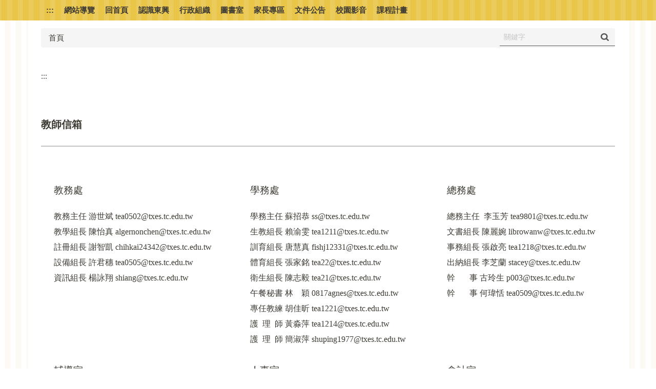

--- FILE ---
content_type: text/html; charset=UTF-8
request_url: https://txes.tc.edu.tw/p/404-1208-44081.php?Lang=zh-tw
body_size: 11707
content:
<!DOCTYPE html>
<html lang="zh-Hant">
<head>


<meta http-equiv="Content-Type" content="text/html; charset=utf-8">
<meta http-equiv="X-UA-Compatible" content="IE=edge,chrome=1" />
<meta name="viewport" content="initial-scale=1.0, user-scalable=1, minimum-scale=1.0, maximum-scale=3.0">
<meta name="apple-mobile-web-app-capable" content="yes">
<meta name="apple-mobile-web-app-status-bar-style" content="black">
<meta name="keywords" content="東興國民小學,東興國小,東興小學,南屯區東興國民小學,南屯區東興國小,南屯區東興小學,臺中市南屯區東興國民小學" />
<meta name="description" content="臺中市南屯區東興國小（英語：Tung Xing Elementary School，簡稱東興國小）是一所位於臺中市南屯區的國小，於1990年08月正式成立，健康、快樂、成長、和諧、感恩是我們共同的願景。東興國小竭誠的歡迎您！" />

<meta content="index,follow" name="robots">

<meta property="og:image"  content="/var/file/208/1208/msys_1208_1605699_56155.png" />

<title>教師信箱 </title>

<link rel="shortcut icon" href="/var/file/208/1208/msys_1208_1605699_56155.png" type="image/x-icon" />
<link rel="icon" href="/var/file/208/1208/msys_1208_1605699_56155.png" type="image/x-icon" />
<link rel="bookmark" href="/var/file/208/1208/msys_1208_1605699_56155.png" type="image/x-icon" />

<link rel="apple-touch-icon-precomposed" href="/var/file/208/1208/msys_1208_1605699_56155.png">
<link rel="apple-touch-icon" href="/var/file/208/1208/msys_1208_1605699_56155.png">

<link rel="stylesheet" href="/var/file/208/1208/mobilestyle/combine-zh-tw.css?t=48d0b84318" type="text/css" />
<style>@media (min-width: 481px) {.row_0 .col_01 { width: 0%;}.row_0 .col_02 { width: 100%;}.row_0 .col_03 { width: 0%;}}</style>

<script language="javascript"><!--
 var isHome = false 
 --></script>
<script language="javascript"><!--
 var isExpanMenu = false 
 --></script>
<script type="text/javascript" src="/var/file/js/combine_fr_614e43add9.js" ></script>
</head>
 
<body class="page_mobileptdetail webfree ">

<div class="wrap">


<a href="#start-C" class="focusable" title="跳到主要內容區">跳到主要內容區</a>


<div class="fpbgvideo"></div>
<div class="minner">

<div id="Dyn_head">
<noscript>您的瀏覽器不支援JavaScript功能，若網頁功能無法正常使用時，請開啟瀏覽器JavaScript狀態</noscript>
<div class="header">
	<div class="minner container">







	
<div class="selfhead">
		<div class="meditor">
	






<div class="mnavbar mn-collapse">
	<button type="button" class="navbar-toggle" data-toggle="collapse" data-target=".nav-toggle" aria-expanded="false">
		<span class="glyphicons show_lines">漢堡鈕選單</span>
	</button>
	<div class="nav-toggle collapse navbar-collapse iosScrollToggle">
		<div class="hdmenu">
			<ul class="nav navbar-nav" id="a623c36a873b3ce65c1916e6fb6d40abc_MenuTop">
			
				<li  class=" dropdown "  id="Hln_8315" ><a  href="/p/17-1208.php" title="點擊前往網站導覽">網站導覽</a></li>
			
				<li  class=" dropdown "  id="Hln_7951" ><a  href="/app/index.php" title="點擊前往回首頁">回首頁</a></li>
			
				<li  class=" dropdown "  id="Hln_7909" class="dropdown"><a role="button" aria-expanded="false" class="dropdown-toggle"  href="javascript:void(0)" title="點擊前往認識東興">認識東興</a><ul class="dropdown-menu dropmenu-right" id="submenu1_7909"><li  class=" dropdown " id="Hln_7917"><a href="/p/404-1208-13995.php" title="點擊前往校徽">校徽</a></li><li  class=" dropdown " id="Hln_7918"><a href="/p/404-1208-13996.php" title="點擊前往校歌">校歌</a></li><li  class=" dropdown " id="Hln_7919"><a href="/p/404-1208-14154.php" title="點擊前往願景">願景</a></li><li  class=" dropdown " id="Hln_8050"><a href="/p/404-1208-43619.php" title="點擊前往大事紀">大事紀</a></li><li  class=" dropdown " id="Hln_7921"><a href="/p/404-1208-14337.php" title="點擊前往交通位置">交通位置</a></li><li  class=" dropdown " id="Hln_7922"><a href="https://txes.tc.edu.tw/var/file/208/1208/img/1103/classroom_floor_plan.pdf" target="_blank"  title="點擊前往教室位置(另開新視窗)">教室位置</a></li><li  class=" dropdown " id="Hln_7923"><a href="https://shiang0424.github.io/school_magazine/" target="_blank"  rel="noopener noreferrer"  title="點擊前往電子校刊(另開新視窗)">電子校刊</a></li></ul></li>
			
				<li  class=" dropdown "  id="Hln_7910" class="dropdown"><a role="button" aria-expanded="false" class="dropdown-toggle"  href="javascript:void(0)" title="點擊前往行政組織">行政組織</a><ul class="dropdown-menu dropmenu-right" id="submenu1_7910"><li  class=" dropdown " id="Hln_7925"><a href="/p/404-1208-14549.php" title="點擊前往所有行政組織列表">所有行政組織列表</a></li><li  class=" dropdown " id="Hln_7926"><a href="/p/404-1208-14559.php" title="點擊前往校長室">校長室</a></li><li  class=" dropdown " id="Hln_7927"><a href="/p/404-1208-39593.php" title="點擊前往教務處">教務處</a></li><li  class=" dropdown " id="Hln_7928"><a href="/p/404-1208-35387.php" title="點擊前往學務處">學務處</a></li><li  class=" dropdown " id="Hln_7929"><a href="/p/404-1208-39592.php" title="點擊前往總務處">總務處</a></li><li  class=" dropdown " id="Hln_7930"><a href="/p/404-1208-39594.php" title="點擊前往輔導室">輔導室</a></li><li  class=" dropdown " id="Hln_7931"><a href="/p/404-1208-14570.php" title="點擊前往人事室">人事室</a></li><li  class=" dropdown " id="Hln_7932"><a href="/p/404-1208-14573.php" title="點擊前往會計室">會計室</a></li><li  class=" dropdown " id="Hln_7934"><a href="https://www.facebook.com/profile.php?id=61561618992653" target="_blank"  rel="noopener noreferrer"  title="點擊前往家長會(另開新視窗)">家長會</a></li><li  class=" dropdown " id="Hln_7935"><a href="https://www.facebook.com/%E5%8F%B0%E4%B8%AD%E5%B8%82%E6%9D%B1%E8%88%88%E5%9C%8B%E5%B0%8F%E5%BF%97%E5%B7%A5%E9%9A%8A-104198050959779" target="_blank"  rel="noopener noreferrer"  title="點擊前往教育志工隊(另開新視窗)">教育志工隊</a></li></ul></li>
			
				<li  class=" dropdown "  id="Hln_7911" ><a  href="https://read.moe.edu.tw/193646/library" target="_blank"  rel="noopener noreferrer"  title="點擊前往圖書室(另開新視窗)">圖書室</a></li>
			
				<li  class=" dropdown "  id="Hln_7912" class="dropdown"><a role="button" aria-expanded="false" class="dropdown-toggle"  href="javascript:void(0)" title="點擊前往家長專區">家長專區</a><ul class="dropdown-menu dropmenu-right" id="submenu1_7912"><li  class=" dropdown " id="Hln_7936"><a href="https://txes.tc.edu.tw/var/file/208/1208/img/1103/important_act.pdf" target="_blank"  title="點擊前往假期暨重要行事(另開新視窗)">假期暨重要行事</a></li><li  class=" dropdown " id="Hln_7937"><a href="https://txes.tc.edu.tw/var/file/208/1208/img/1103/textbook_version.pdf" target="_blank"  title="點擊前往教科書版本(另開新視窗)">教科書版本</a></li><li  class=" dropdown " id="Hln_7938"><a href="/p/404-1208-14674.php" title="點擊前往各項申請須知">各項申請須知</a></li><li  class=" dropdown " id="Hln_7939"><a href="https://docs.google.com/document/d/1v4GdIhXN4uBjh2vHFRZ5erdBiMN5VphswVEDitRevnA/edit" target="_blank"  rel="noopener noreferrer"  title="點擊前往特約醫療(另開新視窗)">特約醫療</a></li><li  class=" dropdown " id="Hln_7940"><a href="/var/file/208/1208/img/534/850418628.pdf" title="點擊前往服裝穿著規定">服裝穿著規定</a></li><li  class=" dropdown " id="Hln_7941"><a href="https://sites.google.com/txes.tc.edu.tw/txeslunch" target="_blank"  rel="noopener noreferrer"  title="點擊前往營養午餐(另開新視窗)">營養午餐</a></li><li  class=" dropdown " id="Hln_7943"><a href="https://school.tc.edu.tw/course-query/query-class-course/index/standalone" target="_blank"  rel="noopener noreferrer"  title="點擊前往課表查詢(另開新視窗)">課表查詢</a></li><li  class=" dropdown " id="Hln_21983"><a href="https://stcard.tc.edu.tw/" target="_blank"  rel="noopener noreferrer"  title="點擊前往學生證卡務系統(另開新視窗)">學生證卡務系統</a></li><li  class=" dropdown " id="Hln_30560"><a href="https://dept.moe.gov.tw/ED2700/News.aspx?n=B9FB2A800D03E15C&sms=30F37BAF2AEA6314" target="_blank"  rel="noopener noreferrer"  title="點擊前往網路防護軟體(另開新視窗)">網路防護軟體</a></li></ul></li>
			
				<li  class=" dropdown "  id="Hln_7913" class="dropdown"><a role="button" aria-expanded="false" class="dropdown-toggle"  href="javascript:void(0)" title="點擊前往文件公告">文件公告</a><ul class="dropdown-menu dropmenu-right" id="submenu1_7913"><li  class=" dropdown " id="Hln_7944"><a href="/p/404-1208-42739.php" title="點擊前往法令規章">法令規章</a></li><li  class=" dropdown " id="Hln_7945"><a href="/p/404-1208-42740.php" title="點擊前往實施計畫">實施計畫</a></li><li  class=" dropdown " id="Hln_7946"><a href="/p/404-1208-42741.php" title="點擊前往組織設置">組織設置</a></li><li  class=" dropdown " id="Hln_7948"><a href="/p/404-1208-15129.php" title="點擊前往各處室文件">各處室文件</a></li></ul></li>
			
				<li  class=" dropdown "  id="Hln_7914" class="dropdown"><a role="button" aria-expanded="false" class="dropdown-toggle"  href="javascript:void(0)" title="點擊前往校園影音">校園影音</a><ul class="dropdown-menu dropmenu-right" id="submenu1_7914"><li  class=" dropdown " id="Hln_7950"><a href="https://www.facebook.com/TC.txes/photos_albums" target="_blank"  rel="noopener noreferrer"  title="點擊前往活動照片(另開新視窗)">活動照片</a></li><li  class=" dropdown " id="Hln_20310"><a href="https://www.youtube.com/channel/UCABskxPhQ6LgQiM1HRgfpig/videos?view=57" target="_blank"  rel="noopener noreferrer"  title="點擊前往活動影片(另開新視窗)">活動影片</a></li></ul></li>
			
				<li  class=" dropdown "  id="Hln_27565" ><a  href="/p/404-1208-198241.php" title="點擊前往課程計畫">課程計畫</a></li>
			
			
			
            <li class="hdsearch">
               
<script type="text/javascript">
$(document).ready(function(){
   $(".hdsearch .sch-toggle").click(function(){
		var val = $(this).attr('aria-expanded')=="true" ? false : true;
		$(this).attr('aria-expanded',val);

      $(this).toggleClass("open");
   });
   $.hajaxOpenUrl('/app/index.php?Action=mobileloadmod&Type=mobileheadsch','#HeadSearch_F6ad66ae0a09ada03a6262a6374dd45e5');
});
</script>
<div class="hdsearch">
	

	<div class="msearch " id="HeadSearch_F6ad66ae0a09ada03a6262a6374dd45e5">
	</div>
   </div>


            </li>
         
         
			</ul>
		</div>
	</div>
</div>

<script>
$(document).ready(function(){
	$(".mnavbar .navbar-toggle").click(function(){
		$(this).toggleClass("open");
		var ariaExpanded = $(this).attr('aria-expanded');
		$(this).attr('aria-expanded',ariaExpanded !== 'true');
	});
   $('.iosScrollToggle').on('shown.bs.collapse', function () {
		var togglePos = $(this).css('position');
      if(togglePos !== 'static'){
          ModalHelper.afterOpen();
      }

    });

    $('.iosScrollToggle').on('hide.bs.collapse', function () {
		var togglePos = $(this).css('position');
      if(togglePos !== 'static'){
			ModalHelper.beforeClose();
      }

    });
	
	
	
});
</script>




	
	</div>
</div>




	</div>
</div>
<script language="javascript">





if(typeof(_LoginHln)=='undefined') var _LoginHln = new hashUtil();

if(typeof(_LogoutHln)=='undefined') var _LogoutHln = new hashUtil();

if(typeof(_HomeHln)=='undefined') var _HomeHln = new hashUtil();

if(typeof(_InternalHln)=='undefined') var _InternalHln = new hashUtil();


$(document).ready(function(){
   if(typeof(loginStat)=='undefined') {
   	if(popChkLogin()) loginStat="login";
   	else loginStat="logout";
	}
	dealHln(isHome,loginStat,$('div.hdmenu'));

	
		MulttabSwitch("a623c36a873b3ce65c1916e6fb6d40abc_MenuTop");
	
	
		var html ="<li><a title=\"上方內容區\" accesskey=\"U\" href=\"#\" class=\"hd-accesskey\">:::</a></li>";
		var anchor = "1";
		var hlnCgId = "a623c36a873b3ce65c1916e6fb6d40abc_MenuTop_"+anchor;
		var headMenuId = "a623c36a873b3ce65c1916e6fb6d40abc_MenuTop";
		if($("#"+hlnCgId).length>0){
			$("#"+hlnCgId).prepend(html);	
		}else{
			if($("#"+headMenuId).length>0)
			$("#"+headMenuId).prepend(html);	
		}
	
});

var firstWidth = window.innerWidth;
function mobilehead_widthChangeCb() {
if((firstWidth>=767 && window.innerWidth<767) || (firstWidth<767 && window.innerWidth>=767))  location.reload();
if(window.innerWidth <767) {
setTimeout(()=>{
	var div = document.getElementsByClassName('mycollapse');
	if(div=='undefined' || div.length==0) div = document.getElementsByClassName('nav-toggle navbar-collapse iosScrollToggle');
   div = div[0];
   //var focusableElements = div.querySelectorAll('li>a[href], button, input[type="text"], select, textarea');
   var focusableElements = div.querySelectorAll('a[href], button, input[type="text"], select, textarea');
	focusableElements[focusableElements.length-1].addEventListener('keydown', function(event) {
   	if (event.key === 'Tab') {
      	$(".hdmenu .dropdown").removeClass("open");
         var button= document.getElementsByClassName('navbar-toggle');
         button= button[0];
         button.click();
      }
	});
},1000);
}else{
	var div = document.getElementsByClassName('mycollapse');
   if(div=='undefined' || div.length==0) div = document.getElementsByClassName('nav-toggle navbar-collapse iosScrollToggle');
   div = div[0];
   var focusableElements = div.querySelectorAll('a[href]');
   focusableElements[focusableElements.length-1].addEventListener('keydown', function(event) {
      if (event.key === 'Tab') {
         $(".hdmenu .dropdown").removeClass("open");
      }
   });
}
}
window.addEventListener('resize', mobilehead_widthChangeCb);
mobilehead_widthChangeCb();
</script>
<!-- generated at Thu Jan 15 2026 15:33:34 --></div>

<main id="main-content">
<div class="main">
<div class="minner">

	
	
<div class="row col1 row_0">
	<div class="mrow container">
		
			
			
			
			 
		
			
			
			
			
				
        		
         	
				<div class="col col_02">
					<div class="mcol">
					
						
						
						<div id="Dyn_2_1" class="M3  ">

<div class="module module-path md_style1">
	<div class="minner">
		<section class="mb">
			<ol class="breadcrumb">
			
			
				
				
				
            <li class="active"><a href="/index.php">首頁</a></li>
				
			
			</ol>
		</section>
	</div>
</div>

</div>

					
						
						
						<div id="Dyn_2_2" class="M42  ">

<div class="module module-um md_style99">
   <div class="mouter">
	<header class="mt mthide ">
	 
	
</header>

	<section class="mb">
		<div class="minner">
			<div class="meditor">
			<a href="#start-C" title='主要內容區' accesskey="C" style="text-decoration:none" id="start-C">:::</a> 
			</div>
		</div>
	</section>
	</div>
</div>

</div>

					
						
						
						<div id="Dyn_2_3" class="M23  ">





<div class="module module-detail md_style4">
	<div class="module-inner">
	<section class="mb">
		<div class="mpgtitle">
		<h2 class="hdline">教師信箱</h2>
		</div>
		<div class="mcont">
			

			



<div class="mpgdetail">
	
		
 		
		
		
		
		
	
	
   <div class="meditor"><meta charset="utf-8">
<title></title>
<style type="text/css">h2,h4 {
      font-size:18.75px;
	  font-weight: 700;
	  line-height:3;
    }
</style>
<section class="jub-block features-2 " data-jub-block-id="_104">
<div class="features-intro   spacing-none      " style="border-top-width: 1px;border-bottom-width: 1px;">
<div class="container container-md ">
<div class="section-title spacing-bot-none  " data-animated-type="" style=" ">
<div class="jub-contents      z-depth- shape-square     " style=" ">&nbsp;</div>
</div>

<div>
<div class="row">
<div class="col-md-4">
<div class="feature  " data-animated-type="" style=" ">
<div class="feature-ct">
<div class="jub-contents      z-depth- shape-square     " style=" ">
<div class="jub-element jub-element-text    spacing-bottom-sm">
<h4 class="jub-h4  " data-placeholder="text">教務處</h4>
</div>

<div class="jub-element jub-element-text   ">
<p class="jub-p  " data-placeholder="text"><span style="font-size:12.0pt"><span style="font-family:&quot;新細明體&quot;,serif">教務主任 游世斌 tea0502@txes.tc.edu.tw<br />
教學組長 陳怡真 algernonchen@txes.tc.edu.tw<br />
註冊組長 謝智凱 chihkai24342@txes.tc.edu.tw<br />
設備組長 許君穗 tea0505@txes.tc.edu.tw<br />
資訊組長 楊詠翔 shiang@txes.tc.edu.tw</span></span></p>
</div>
</div>
</div>
</div>
</div>

<div class="col-md-4">
<div class="feature  " data-animated-type="" style=" ">
<div class="feature-ct">
<div class="jub-contents      z-depth- shape-square     " style=" ">
<div class="jub-element jub-element-text    spacing-bottom-sm">
<h4 class="jub-h4  " data-placeholder="text">學務處</h4>
</div>

<div class="jub-element jub-element-text   ">
<p class="jub-p  " data-placeholder="text"><span style="font-size:12.0pt"><span style="font-family:&quot;新細明體&quot;,serif">學務主任 蘇招恭 ss@txes.tc.edu.tw<br />
生教組長 賴渝雯 tea1211@txes.tc.edu.tw<br />
訓育組長 唐慧真 fishj12331@txes.tc.edu.tw<br />
體育組長 張家銘 tea22@txes.tc.edu.tw<br />
衛生組長 陳志毅 tea21@txes.tc.edu.tw<br />
午餐秘書 林&nbsp; &nbsp; 穎 0817agnes@txes.tc.edu.tw<br />
專任教練 胡佳昕 tea1221@txes.tc.edu.tw<br />
護&nbsp; 理&nbsp; 師 黃淼萍 tea1214@txes.tc.edu.tw<br />
護&nbsp; 理&nbsp; 師 簡淑萍 shuping1977@txes.tc.edu.tw</span></span></p>
</div>
</div>
</div>
</div>
</div>

<div class="col-md-4">
<div class="feature  " data-animated-type="" style=" ">
<div class="feature-ct">
<div class="jub-contents      z-depth- shape-square     " style=" ">
<div class="jub-element jub-element-text    spacing-bottom-sm">
<h4 class="jub-h4  " data-placeholder="text">總務處</h4>
</div>

<div class="jub-element jub-element-text   ">
<p class="jub-p  " data-placeholder="text"><span style="font-size:12.0pt"><span style="font-family:&quot;新細明體&quot;,serif">總務主任&nbsp; 李玉芳 tea9801@txes.tc.edu.tw<br />
文書組長 陳麗婉 librowanw@txes.tc.edu.tw<br />
事務組長 張啟亮 tea1218@txes.tc.edu.tw<br />
出納組長 李芝蘭 stacey@txes.tc.edu.tw<br />
幹&nbsp; &nbsp; &nbsp; &nbsp;事 古玲生 p003@txes.tc.edu.tw<br />
幹&nbsp; &nbsp; &nbsp; &nbsp;事 何瑋恬 tea0509@txes.tc.edu.tw</span></span></p>
</div>
</div>
</div>
</div>
</div>
</div>

<div class="row">
<div class="col-md-4">
<div class="feature  " data-animated-type="" style=" ">
<div class="feature-ct">
<div class="jub-contents      z-depth- shape-square     " style=" ">
<div class="jub-element jub-element-text    spacing-bottom-sm">
<h4 class="jub-h4  " data-placeholder="text">輔導室</h4>
</div>

<div class="jub-element jub-element-text   ">
<p class="jub-p  " data-placeholder="text"><span style="font-size:12.0pt"><span style="font-family:&quot;新細明體&quot;,serif">輔導主任 林淑菁 lsc1017@txes.tc.edu.tw<br />
輔導組長 李宛蒨 tea9903@txes.tc.edu.tw<br />
資料組長 魏子傑 tea0705@txes.tc.edu.tw<br />
專輔老師 雷詠琇 nina84109@txes.tc.edu.tw<br />
專輔老師 彭祉禕 elaine2399881@txes.tc.edu.tw</span></span></p>
</div>
</div>
</div>
</div>
</div>

<div class="col-md-4">
<div class="feature  " data-animated-type="" style=" ">
<div class="feature-ct">
<div class="jub-contents      z-depth- shape-square     " style=" ">
<div class="jub-element jub-element-text    spacing-bottom-sm">
<h4 class="jub-h4  " data-placeholder="text">人事室</h4>
</div>

<div class="jub-element jub-element-text   ">
<p class="jub-p  " data-placeholder="text"><span style="font-size:12.0pt"><span style="font-family:&quot;新細明體&quot;,serif">人事主任 陳亭羽&nbsp;tingting@txes.tc.edu.tw</span></span></p>
</div>
</div>
</div>
</div>
</div>

<div class="col-md-4">
<div class="feature  " data-animated-type="" style=" ">
<div class="feature-ct">
<div class="jub-contents      z-depth- shape-square     " style=" ">
<div class="jub-element jub-element-text    spacing-bottom-sm">
<h4 class="jub-h4  " data-placeholder="text">會計室</h4>
</div>

<div class="jub-element jub-element-text   ">
<p class="jub-p  " data-placeholder="text"><span style="font-size:12.0pt"><span style="font-family:&quot;新細明體&quot;,serif">會計主任 林美秀 grace628@txes.tc.edu.tw</span></span></p>
</div>
</div>
</div>
</div>
</div>
</div>

<div class="row">
<div class="col-md-4">
<div class="feature  " data-animated-type="" style=" ">
<div class="feature-ct">
<div class="jub-contents      z-depth- shape-square     " style=" ">
<div class="jub-element jub-element-text    spacing-bottom-sm">
<h4 class="jub-h4  " data-placeholder="text">一年級</h4>
</div>

<div class="jub-element jub-element-text   ">
<p class="jub-p  " data-placeholder="text"><span style="font-size:12.0pt"><span style="font-family:&quot;新細明體&quot;,serif">一年一班 陳臆如 tea9803@txes.tc.edu.tw<br />
一年二班 李容榕 tea0503@txes.tc.edu.tw<br />
&nbsp;一年三班 許瑋殷 weiyin48@txes.tc.edu.tw<br />
一年四班 許雅萍 violet@txes.tc.edu.tw<br />
一年五班 詹雅婷 tea9601@txes.tc.edu.tw<br />
一年六班 邱加佳 hc955031@txes.tc.edu.tw<br />
一年七班 陳秋曇 tantan@txes.tc.edu.tw<br />
一年八班 林怡伶 lin210240@txes.tc.edu.tw</span></span></p>
</div>
</div>
</div>
</div>
</div>

<div class="col-md-4">
<div class="feature  " data-animated-type="" style=" ">
<div class="feature-ct">
<div class="jub-contents      z-depth- shape-square     " style=" ">
<div class="jub-element jub-element-text    spacing-bottom-sm">
<h4 class="jub-h4  " data-placeholder="text">二年級</h4>
</div>

<div class="jub-element jub-element-text   ">
<p class="jub-p  " data-placeholder="text"><span style="font-size:12.0pt"><span style="font-family:&quot;新細明體&quot;,serif">二年一班 李燕絮 tea-0040@txes.tc.edu.tw<br />
二年二班 郭瓅謙 co5790@txes.tc.edu.tw<br />
二年三班 張惠娥 sb126@txes.tc.edu.tw<br />
二年四班 徐淑娟 tea1201@txes.tc.edu.tw<br />
二年五班 謝薰靜 charlotte@txes.tc.edu.tw<br />
二年六班 黃芳嫻 victory@txes.tc.edu.tw<br />
二年七班 曾紫瀅 inin16@txes.tc.edu.tw<br />
二年八班 魏明利 t001@txes.tc.edu.tw</span></span>&nbsp;&nbsp;</p>
</div>
</div>
</div>
</div>
</div>

<div class="col-md-4">
<div class="feature  " data-animated-type="" style=" ">
<div class="feature-ct">
<div class="jub-contents      z-depth- shape-square     " style=" ">
<div class="jub-element jub-element-text    spacing-bottom-sm">
<h4 class="jub-h4  " data-placeholder="text">三年級</h4>
</div>

<div class="jub-element jub-element-text   ">
<p class="jub-p  " data-placeholder="text"><span style="font-size:12.0pt"><span style="font-family:&quot;新細明體&quot;,serif">三年一班 張本懋 iambmcat@ txes.tc.edu.tw<br />
三年二班 陳沛絲 ac3784@txes.tc.edu.tw<br />
三年三班 葉杏芳 tea0604@txes.tc.edu.tw<br />
三年四班 黃于玲 engla@txes.tc.edu.tw<br />
三年五班 徐孝貞 abc@txes.tc.edu.tw<br />
三年六班 謝宜芳 tea-0041@txes.tc.edu.tw<br />
三年七班 吳沂珍 kavin@txes.tc.edu.tw<br />
三年八班 張雯凱 a0956616999@txes.tc.edu.tw<br />
三年九班 方昱璇 hsuan16@txes.tc.edu.tw</span></span></p>
</div>
</div>
</div>
</div>
</div>
</div>

<div class="row">
<div class="col-md-4">
<div class="feature  " data-animated-type="" style=" ">
<div class="feature-ct">
<div class="jub-contents      z-depth- shape-square     " style=" ">
<div class="jub-element jub-element-text    spacing-bottom-sm">
<h4 class="jub-h4  " data-placeholder="text">四年級</h4>
</div>

<div class="jub-element jub-element-text   ">
<p class="jub-p  " data-placeholder="text"><span style="font-size:12.0pt"><span style="font-family:&quot;新細明體&quot;,serif">四年一班 潘香汝 sabinapan22@txes.tc.edu.tw<br />
四年二班 陳有琳 yoling63@txes.tc.edu.tw<br />
四年三班 黃郁文 tea27@txes.tc.edu.tw<br />
四年四班 廖宜涵 henna0403@txes.tc.edu.tw<br />
四年五班 萬奕承 puma@txes.tc.edu.tw<br />
四年六班 顏妙芩 tea0710@txes.tc.edu.tw<br />
四年七班 劉昱辰 tea0711@txes.tc.edu.tw<br />
四年八班 張馨云 tea0703@txes.tc.edu.tw<br />
四年九班 覃湘淇 mini1750@txes.tc.edu.tw<br />
四年十班 何聰毅 hhss@txes.tc.edu.tw</span></span></p>
</div>
</div>
</div>
</div>
</div>

<div class="col-md-4">
<div class="feature  " data-animated-type="" style=" ">
<div class="feature-ct">
<div class="jub-contents      z-depth- shape-square     " style=" ">
<div class="jub-element jub-element-text    spacing-bottom-sm">
<h4 class="jub-h4  " data-placeholder="text">五年級</h4>
</div>

<div class="jub-element jub-element-text   ">
<p class="jub-p  " data-placeholder="text"><span style="font-size:12.0pt"><span style="font-family:&quot;新細明體&quot;,serif">五年一班 李毓姍 md63013@st.tc.edu.tw<br />
五年二班 陳妍伶 yen3651@st.tc.edu.tw<br />
五年三班 吳明宗 mango@txes.tc.edu.tw<br />
五年四班 張稜曄 leng@txes.tc.edu.tw<br />
五年五班 邱靖惠 ariel999727@txes.tc.edu.tw<br />
五年六班 劉佳渝 liu0923@st.tc.edu.tw<br />
五年七班 楊鈞程 asc105134@st.tc.edu.tw<br />
五年八班 張玉珍 angela10521@st.tc.edu.tw<br />
五年九班 莊淑婷 tea0716@txes.tc.edu.tw<br />
五年十班 張斐斌 feibin66@txes.tc.edu.tw</span></span></p>
</div>
</div>
</div>
</div>
</div>

<div class="col-md-4">
<div class="feature  " data-animated-type="" style=" ">
<div class="feature-ct">
<div class="jub-contents      z-depth- shape-square     " style=" ">
<div class="jub-element jub-element-text    spacing-bottom-sm">
<h4 class="jub-h4  " data-placeholder="text">六年級</h4>
</div>

<div class="jub-element jub-element-text   ">
<p class="jub-p  " data-placeholder="text"><span style="font-size:12.0pt"><span style="font-family:&quot;新細明體&quot;,serif">六年一班 林姿君 moon69@txes.tc.edu.tw<br />
六年二班 石沛涵 t05952@txes.tc.edu.tw<br />
六年三班 李匀容 evelynleee@txes.tc.edu.tw<br />
六年四班 邱聖育 tea0709@txes.tc.edu.tw<br />
六年五班 張化興 tea0606@txes.tc.edu.tw<br />
六年六班 蔡駿全 tea0504@txes.tc.edu.tw<br />
六年七班 李鴻源 gus5265@txes.tc.edu.tw<br />
六年八班 李明錦 tea0704@txes.tc.edu.tw<br />
六年九班 黃婷琪 chi104132@txes.tc.edu.tw<br />
六年十班 張暐昌 tea0706@txes.tc.edu.tw</span></span></p>
</div>
</div>
</div>
</div>
</div>
</div>

<div class="row">
<div class="col-md-4">
<div class="feature  " data-animated-type="" style=" ">
<div class="feature-ct">
<div class="jub-contents      z-depth- shape-square     " style=" ">
<div class="jub-element jub-element-text    spacing-bottom-sm">
<h4 class="jub-h4  " data-placeholder="text">科任教師</h4>
</div>

<div class="jub-element jub-element-text    spacing-bottom-none">
<p class="jub-p  " data-placeholder="text"><span style="font-size:12.0pt"><span style="font-family:&quot;新細明體&quot;,serif">科任教師 胡宇任 az1250@txes.tc.edu.tw<br />
科任教師 汪慧華 angelw@txes.tc.edu.tw<br />
科任教師 翁婉玲 tea0304@txes.tc.edu.tw<br />
科任教師 何珮華 tea0306@txes.tc.edu.tw<br />
科任教師 廖窈萱 tea0602@txes.tc.edu.tw<br />
科任教師 林佳慧 grace@txes.tc.edu.tw<br />
科任教師 童文峰 j1338@txes.tc.edu.tw<br />
科任教師 李坤霖 tea9503@txes.tc.edu.tw<br />
科任教師 陳駿安 ansc224@txes.tc.edu.tw<br />
科任教師 徐&nbsp; 婕 tea25@txes.tc.edu.tw</span></span>&nbsp;</p>
</div>
</div>
</div>
</div>
</div>

<div class="col-md-4">
<div class="feature  " data-animated-type="" style=" ">
<div class="feature-ct">
<div class="jub-contents      z-depth- shape-square     " style=" ">
<div class="jub-element jub-element-text    spacing-bottom-sm">
<h4 class="jub-h4  " data-placeholder="text">科任教師&nbsp;</h4>
</div>

<div class="jub-element jub-element-text    spacing-bottom-none">
<p class="jub-p  " data-placeholder="text"><span style="font-size:12.0pt"><span style="font-family:&quot;新細明體&quot;,serif">科任教師 林奕亨 arches@txes.tc.edu.tw<br />
科任教師 趙信博 &nbsp;ddllac2850@st.tc.edu.tw<br />
科任教師 蕭漢雲 tea0305@txes.tc.edu.tw<br />
科任教師 鄧仁蕙 tea0603@txes.tc.edu.tw<br />
科任教師 楊啟薇 tea0701@txes.tc.edu.tw<br />
科任教師 李佳育 a3venus@txes.tc.edu.tw<br />
科任教師 鄭亞庭 yating012288@txes.tc.edu.tw<br />
科任教師 嚴政雍 zardyen@txes.tc.edu.tw<br />
科任教師 林詩庭 huiyi715@st.tc.edu.tw</span></span></p>
</div>
</div>
</div>
</div>
</div>

<div class="col-md-4">
<div class="feature  " data-animated-type="" style=" ">
<div class="feature-ct">
<div class="jub-contents      z-depth- shape-square     " style=" ">
<div class="jub-element jub-element-text    spacing-bottom-sm">
<h4 class="jub-h4  " data-placeholder="text">&nbsp;&nbsp;科任教師</h4>
</div>

<div class="jub-element jub-element-text    spacing-bottom-none">
<p class="jub-p  " data-placeholder="text"><span style="font-size:12.0pt"><span style="font-family:&quot;新細明體&quot;,serif"><span style="font-size:12.0pt"><span style="font-family:&quot;新細明體&quot;,serif">科任教師</span></span> 吳淑清 shuxing@txes.tc.edu.tw<br />
<span style="font-size:12.0pt"><span style="font-family:&quot;新細明體&quot;,serif">科任教師</span></span> 黃安駿 tea0714@txes.tc.edu.tw<br />
<span style="font-size:12.0pt"><span style="font-family:&quot;新細明體&quot;,serif">科任教師</span></span> 林芳瑜 tea0801@txes.tc.edu.tw<br />
<span style="font-size:12.0pt"><span style="font-family:&quot;新細明體&quot;,serif">科任教師</span></span> 張雅涵 melody90952@txes.tc.edu.tw</span></span>&nbsp;</p>
</div>
</div>
</div>
</div>
</div>
</div>
</div>
</div>
</div>
</section>
</div>
	
	
	
</div>





		</div>
	</section>
	</div>
</div>




<div class="module module-misc">
	<div class="minner">
		<section class="mb">
			
			<div class="artctrl">
				
				

					

				
			</div>
		</section>
	</div>
</div>




<script defer="defer">
$(document).ready(function(){
	$('.artctrl .addfav').click(function(){
		ptdetail_addfav();	
	});
  $('.share_btn').click(function(){
    $(this).siblings('.shareto').toggle();
  })
	function ptdetail_addfav(){
		if(popChkLogin()){
			if($(".artctrl .addfav").hasClass("active")){
				var url = "/app/index.php?Action=mobileaddtofav&Part=44081&Op=delfav";
			}else{
				var url = "/app/index.php?Action=mobileaddtofav&Part=44081&Op=addfav";
			}
			var a = [];
			$.post(url,a,function(data){
				d = eval("("+data+")");
				if(d.stat)
					$(".artctrl .addfav").addClass("active");
				else
					$(".artctrl .addfav").removeClass("active");
				mCallBack(data);
			});
		}
		else	showPopDiv($('#_pop_login.mpopdiv'),$('#_pop_login.mpopdiv .mbox'));
	}
	function ptdetail_chkfav(){
		var url = "/app/index.php?Action=mobileaddtofav&Part=44081&Op=chkfav";
		var a = [];
		$.post(url,a,function(data){
			d = eval("("+data+")");
			if(d.stat)
				$(".artctrl .addfav").addClass("active");
		});
	}
	ptdetail_chkfav();
	
	

	
});
</script>


</div>

					
					</div>
				</div> 
			 
		
			
			
			
			 
		
	</div>
</div>
	

</div>
</div>
</main>

<div id="Dyn_footer">
<div class="footer">
<div class="minner container">







<div class="copyright">
<div class="meditor">
	<link href="https://cdnjs.cloudflare.com/ajax/libs/font-awesome/4.7.0/css/font-awesome.min.css" rel="stylesheet" type="text/css" />
<link href="https://txes.tc.edu.tw/var/file/208/1208/img/1151/footer1.css" media="all" rel="stylesheet" type="text/css" />
<link href="https://cdnjs.cloudflare.com/ajax/libs/font-awesome/4.7.0/css/font-awesome.min.css" rel="stylesheet" />
<style type="text/css">.footer .container{padding:0 !important}
  .footer .container1{width:100%;margin:auto;-webkit-box-shadow:0px 0px 15px -3px #eeeeee;-moz-box-shadow:0px 0px 15px -3px #eeeeee;box-shadow:0px 0px 15px -3px #eeeeee;-webkit-transition:width 350ms;-o-transition:width 350ms;transition:width 350ms}
    
   
   .t3-sl-4{padding-top:20px;background:#A5D5CB;color:#367467;padding-left:40px;padding-right:40px}t3-spotlight-4{padding:24px 0 0}.t3-spotlight-4:before,.t3-spotlight-4:after{content:" ";display:table}.t3-spotlight-4:after{clear:both}.t3-spotlight-4 > div{padding-left:15px;padding-right:15px}.t3-spotlight-4 > div.empty{display:none}.t3-spotlight-4 > div .menu li{border:0}.t3-spotlight-4 .t3-module{background:#A5D5CB;color:#3E3B34;margin-top:12px;margin-bottom:12px}.t3-spotlight-4 .t3-module .module-title{border-bottom:0;color:#3E3B34;font-size:22.5px;font-weight:700;letter-spacing:0.25px;margin-bottom:24px;padding:0 0 10px;position:relative}.t3-spotlight-4 .t3-module .module-title:before{background-color:#367467;content:"";display:block;height:2px;position:absolute;left:0;bottom:0;width:36px}.t3-spotlight-4 .t3-module .module-ct{background:#A5D5CB;padding:0;color:#3E3B34}.t3-spotlight-4 .t3-module small{display:inline-block}.t3-spotlight-4 .t3-module ul{list-style:none;margin-left:0;margin-bottom:0;padding-left:0}.t3-spotlight-4 .t3-module ul > li > a{color:#3E3B34;font-weight:400;padding:0 0 10px 0;text-transform:none}.t3-spotlight-4 .t3-module ul > li > a:hover,.t3-spotlight-4 .t3-module ul > li > a:active,.t3-spotlight-4 .t3-module ul > li > a:focus{background:none;color:#367467}.t3-spotlight-4 .t3-module ul > li.active > a{background:none;color:#367467}
   
   .nav > li > .separator{position:relative;display:block;padding:10px 15px;line-height:24px}.nav.menu > li{border:none}.nav.menu > li > a{padding:0 0 10px;color:#3d3d3d;font-size:13px;text-transform:uppercase;font-weight:400}.nav.menu > li > a:hover,.nav.menu > li > a:focus,.nav.menu > li > a:active{color:#367467;background-color:transparent}.nav.menu > li + li > a{padding-top:10px}
   
   
   .t3-footer{background:#A5D5CB;color:#3E3B34;padding-left:40px;padding-right:40px}.t3-footer:before,.t3-footer:after{content:" ";display:table}.t3-footer:after{clear:both}.t3-footer small{display:block;font-size:100%}.t3-footnav{padding:24px 0 0;margin-left:-30px;margin-right:-30px;font-size:13px;display:table}.t3-footnav:before,.t3-footnav:after{content:" ";display:table}.t3-footnav:after{clear:both}.t3-footnav > div{padding-left:30px;padding-right:30px;display:table-cell;vertical-align:bottom;float:none}.t3-footnav .t3-module{background:#A5D5CB;color:#3E3B34;margin-top:12px;margin-bottom:12px;display:table-cell}.t3-footnav .t3-module .module-title{color:#3E3B34;font-size:13px;margin-bottom:12px;padding:0;border-bottom:0}.t3-footnav .t3-module .module-ct{padding:0;color:#3E3B34}.t3-footnav .t3-module small{display:inline-block}.t3-footnav .t3-module ul{list-style:none;margin-left:0;margin-bottom:0;padding-left:0}.t3-footnav .t3-module ul > li > a{color:#3E3B34;text-transform:none;padding-top:0}.t3-footnav .t3-module ul > li > a:hover,.t3-footnav .t3-module ul > li > a:active,.t3-footnav .t3-module ul > li > a:focus{color:#367467}.t3-footnav .t3-module h3.social-title{color:#3E3B34;text-transform:uppercase;font-size:15px;font-weight:400;line-height:1.6;letter-spacing:1.25px;margin:0 0 24px}.t3-footnav .t3-module h3.social-title small{color:#3E3B34;border-bottom:1px solid;font-size:10px !important;position:relative;top:-4px}.t3-footnav .t3-module ul.social-list > li{display:inline-block}.t3-footnav .t3-module ul.social-list > li + li{margin-left:10px}.t3-footnav .t3-module ul.social-list > li a{border:2px solid #FFFFFF;color:#FFFFFF;display:inline-block;height:40px;line-height:36px;position:relative;text-align:center;width:40px;-webkit-transition:all 350ms;-o-transition:all 350ms;transition:all 350ms}.t3-footnav .t3-module ul.social-list > li a .fa{position:relative}.t3-footnav .t3-module ul.social-list > li a:before{content:"";position:absolute;width:100%;height:0;bottom:0;left:0;z-index:0;background:#FFFFFF/*改臉書與youtube升上來的顏色 上升*/;-webkit-transition:height 350ms;-o-transition:height 350ms;transition:height 350ms}.t3-footnav .t3-module ul.social-list > li a:hover,.t3-footnav .t3-module ul.social-list > li a:focus,.t3-footnav .t3-module ul.social-list > li a:active{border-color:#FFFFFF;color:#FFFFFF}.t3-footnav .t3-module ul.social-list > li a:hover:before,.t3-footnav .t3-module ul.social-list > li a:focus:before,.t3-footnav .t3-module ul.social-list > li a:active:before{height:100%}
   
   
   .t3-copyright{border-top:1px solid rgba(64,62,55,0.3);font-size:13px;margin-top:48px;padding:48px 0}.t3-copyright:before,.t3-copyright:after{content:" ";display:table}.t3-copyright:after{clear:both}.t3-copyright small{margin-bottom:5px}
   
 .footer .btn{font-family:'Roboto',sans-serif;text-transform:uppercase;-webkit-transition:0.2s;-o-transition:0.2s;transition:0.2s}
 .footer .btn:hover,.btn:focus{outline:none}
   
  .footer  .btn-border{border:2px solid #333333;background:none;color:#333333;position:relative;z-index:1;text-transform:uppercase;letter-spacing:1.25px}
  .footer .btn-border small{font-size:10px !important;border-bottom:1px solid;position:relative;top:-5px}
  .footer .btn-border:before{content:"";position:absolute;width:100%;height:0;bottom:0;left:0;z-index:-1;background:#333333;-webkit-transition:height 350ms;-o-transition:height 350ms;transition:height 350ms}
  .footer .btn-border:hover,.btn-border:focus,.btn-border:active{color:#367467}
  .footer .btn-border:hover:before,.btn-border:focus:before,.btn-border:active:before{height:100%}
  .footer .btn-border.btn-primary{border-color:#367467;color:#367467}
  .footer .btn-border.btn-primary:before{background-color:#367467}
  .footer .btn-border.btn-primary:hover,.btn-border.btn-primary:focus,.btn-border.btn-primary:active{background:none;color:#3E3B34}
  .footer .btn-small,.btn-sm,.btn-xs{font-size:12px;padding:6px}.btn-block + .btn-block{margin-top:5px}
   
   .custom-col{
	   width:218px;
   }
   
   .social-list1  li a:before{background:#B6DCFC/*改臉書與youtube升上來的顏色 上升*/;}
   .social-list2  li a:before{background:#FFC1C1/*改臉書與youtube升上來的顏色 上升*/;}
</style>
<div><!-- Need this wrapper for off-canvas menu. Remove if you don't use of-canvas -->
<div class="container1"><!-- SPOTLIGHT 3 -->
<p style="background:#A5D5CB; margin:0;"><a accesskey="B" href="#start-B" id="start-B" style="textdecoration:none" title="下方內容區">:::</a></p>

<div class="t3-sl-4"><!-- SPOTLIGHT -->
<div class="t3-spotlight t3-spotlight-4"><!------------------------------------------------------------------------------------------------------->
<div class="custom-col col-lg-2 col-md-2 col-sm-4 col-xs-6 ">
<div class="t3-module" id="">
<div>
<p class="module-title"><span>宣導與成果</span></p>

<div>
<ul class="nav">
	<li><a href="https://sites.google.com/txes.tc.edu.tw/taiwanese" rel="noopener noreferrer" target="_blank" title="母語教學網(另開新視窗)">母語教學網 </a></li>
</ul>
</div>
</div>
</div>
</div>
<!------------------------------------------------------------------------------------------------------->

<div class="custom-col col-lg-2 col-md-2 col-sm-4 col-xs-6  ">
<div class="t3-module module " id="">
<div>
<p class="module-title "><span>資訊中心</span></p>

<div>
<ul class="nav">
	<li><a href="https://txes.tc.edu.tw/var/file/208/1208/img/1103/545196114.pdf" target="_blank" title="新進人員資安宣導單(另開新視窗)">新進人員資安宣導</a></li>
	<li><a href="https://txes.tc.edu.tw/var/file/208/1208/img/1103/679705035.pdf" target="_blank" title="資通安全防護及控制措施(另開新視窗)">資通安全防護及控制措施</a></li>
	<li><a href="https://txes.tc.edu.tw/p/404-1208-43521.php" title="個資保護聯絡窗口">個資保護聯絡窗口</a></li>
	<li class="item-440"><a href="https://txes.tc.edu.tw/var/file/208/1208/img/1103/information_security_notification.pdf" rel="noopener noreferrer" target="_blank" title="資安事件通報程序(另開新視窗)">資安事件通報程序 </a></li>
	<li class="item-441"><a href="https://txes.tc.edu.tw/var/file/208/1208/img/1103/personal_data_file_list.pdf" rel="noopener noreferrer" target="_blank" title="個人資料檔案清冊(另開新視窗)">個人資料檔案清冊 </a></li>
</ul>
</div>
</div>
</div>
</div>
<!------------------------------------------------------------------------------------------------------->

<div class="custom-col col-lg-2 col-md-2 col-sm-4 col-xs-6  ">
<div class="t3-module module " id="">
<div>
<p class="module-title "><span>氣象與空氣</span></p>

<div>
<ul class="nav">
	<li><a href="https://www.cwa.gov.tw/V8/C/" rel="noopener noreferrer" target="_blank" title="中央氣象局(另開新視窗)">中央氣象局 </a></li>
	<li class="item-173"><a href="http://taqm.epb.taichung.gov.tw/" rel="noopener noreferrer" target="_blank" title="臺中市即時空氣品質(另開新視窗)">臺中市即時空氣品質 </a></li>
	<li class="item-178"><a href="https://airbox.edimaxcloud.com/" rel="noopener noreferrer" target="_blank" title="空氣盒子偵測數據(另開新視窗)">空氣盒子偵測數據 </a></li>
	<li class="item-484"><a href="https://alerts.ncdr.nat.gov.tw/calamityAlertSearch_immediately.aspx" rel="noopener noreferrer" target="_blank" title="災害即時示警(另開新視窗)">災害即時示警 </a></li>
</ul>
</div>
</div>
</div>
</div>
<!------------------------------------------------------------------------------------------------------->

<div class="custom-col col-lg-2 col-md-2 col-sm-4 col-xs-6  ">
<div class="t3-module module " id="">
<div>
<p class="module-title "><span>行政常用</span></p>

<div>
<ul class="nav">
	<li><a href="https://school.tc.edu.tw/" rel="noopener noreferrer" target="_blank" title="學務系統(另開新視窗)">學務系統 </a></li>
	<li class="item-488"><a href="https://odisedu.taichung.gov.tw/" rel="noopener noreferrer" target="_blank" title="公文系統(另開新視窗)">公文系統 </a></li>
	<li class="item-489"><a href="https://service.tc.edu.tw/user/login/eform:eform-list" rel="noopener noreferrer" target="_blank" title="教育局調查表(另開新視窗)">教育局調查表 </a></li>
	<li class="item-490"><a href="https://www1.inservice.edu.tw/" target="_blank" title="在職進修網(另開新視窗)">在職進修網</a></li>
</ul>
</div>
</div>
</div>
</div>
<!------------------------------------------------------------------------------------------------------->

<div class="custom-col col-lg-2 col-md-2 col-sm-4 col-xs-6  ">
<div class="t3-module module " id="">
<div>
<p class="module-title "><span>其它資訊</span></p>

<div>
<ul class="nav">
	<li><a href="http://www.facebook.com/txretire?ref=tn_tnmn" rel="noopener noreferrer" target="_blank" title="退休聯誼會(另開新視窗)">退休聯誼會 </a></li>
	<li class="item-488"><a href="http://www.tc.edu.tw/" rel="noopener noreferrer" target="_blank" title="臺中市教育局(另開新視窗)">臺中市教育局 </a></li>
	<li class="item-489"><a href="https://www.edu.tw/" rel="noopener noreferrer" target="_blank" title="教育部(另開新視窗)">教育部 </a></li>
	<li class="item-490"><a href="https://txes.tc.edu.tw/p/404-1208-43535.php" title="著作權聲明">著作權聲明</a></li>
</ul>
</div>
</div>
</div>
</div>
<!-------------------------------------------------------------------------------------------------------></div>
<!-- SPOTLIGHT --></div>
<!-- //SPOTLIGHT 3 --><!-- FOOTER -->

<footer class="t3-footer" id=""><!-- FOOT NAVIGATION --><!-- SPOTLIGHT --><!-- SPOTLIGHT --><!-- //FOOT NAVIGATION -->
<section class="t3-copyright">
<div>
<div>
<div><small>版權所有 &copy; 2021 臺中市南屯區東興國民小學。 Designed by <a href="mailto: shiang@txes.tc.edu.tw" title="寫信給我">東興國小 資訊組</a></small> <small>408臺中市南屯區大隆路71號(<a href="https://www.google.com.tw/maps/place/%E6%9D%B1%E8%88%88%E5%9C%8B%E5%B0%8F/@24.1560517,120.650882,17z/data=!3m1!4b1!4m5!3m4!1s0x34693d905f2466a3:0xadbd0bfa788202a1!8m2!3d24.1560468!4d120.6530707?hl=zh-TW" title="交通導航地圖(點擊另開啟google地圖)" target="_blank">交通導航地圖</a>)+886-4-23276251 </small> <small>傳真電話：04-23271913</small> <small>統一編號：77253903</small> <small>聯絡信箱：shiang@txes.tc.edu.tw</small><a href="https://accessibility.moda.gov.tw/Applications/Detail?category=20241119135651" title="無障礙網站">
    <img src="https://txes.tc.edu.tw/var/file/208/1208/img/556/329931198.jpg" border="0" width="88" height="31" alt="通過A無障礙網頁檢測" />
    </a></div>
</div>
</div>
</section>
</footer>
<!-- //FOOTER --></div>
</div>
	
</div>
</div>





</div>
</div>
<!-- generated at Mon Dec 29 2025 16:48:58 --></div>


</div>
</div>
<div class="fpbgvideo"></div>






<div id="_pop_tips" class="mtips">
	<div class="mbox">
	</div>
</div>
<div id="_pop_dialog" class="mdialog">
	<div class="minner">
		<div class="mcont">
		</div>
		<footer class="mdialog-foot">
        	<button type="submit" class="mbtn mbtn-s">OK</button>
        	<button type="submit" class="mbtn mbtn-c">Cancel</button>
		</footer>
	</div>
</div>

<div class="pswp" tabindex="-1" role="dialog" aria-hidden="true">
	<div class="pswp__bg"></div>
	<div class="pswp__scroll-wrap">
		<div class="pswp__container">
			 <div class="pswp__item"></div>
			 <div class="pswp__item"></div>
			 <div class="pswp__item"></div>
		</div>
		<div class="pswp__ui pswp__ui--hidden">
			<div class="pswp__top-bar">
				<div class="pswp__counter"></div>
				<button class="pswp__button pswp__button--close" title="Close (Esc)">Close (Esc)</button>
				<button class="pswp__button pswp__button--share" title="Share">Share</button>
				<button class="pswp__button pswp__button--fs" title="Toggle fullscreen">Toggle fullscreen</button>
				<button class="pswp__button pswp__button--zoom" title="Zoom in/out">Zoom in/out</button>
				<div class="pswp__preloader">
					<div class="pswp__preloader__icn">
						<div class="pswp__preloader__cut">
							<div class="pswp__preloader__donut"></div>
						</div>
					</div>
				</div>
			</div>
			<div class="pswp__share-modal pswp__share-modal--hidden pswp__single-tap">
				<div class="pswp__share-tooltip"></div> 
			</div>
			<button class="pswp__button pswp__button--arrow--left" title="Previous (arrow left)">Previous (arrow left)</button>
			<button class="pswp__button pswp__button--arrow--right" title="Next (arrow right)">Next (arrow right)</button>
			<div class="pswp__caption">
				<div class="pswp__caption__center"></div>
			</div>
		</div>
	</div>
</div>



<script>
function popChkLogin(){
	var hasCust= 0;
	if(!hasCust) return false;

	if(typeof(loginStat)=='undefined') {
   	var chkstat=0;
   	var chkUrl='/app/index.php?Action=mobilelogin';
   	var chkData = {Op:'chklogin'};
   	var chkObj=$.hajaxReturn(chkUrl,chkData);
   	chkstat=chkObj.stat;
		if(chkstat) {
			loginStat="login"; 
			return true;
		}else {
			loginStat="logout"; 
			return false;
		}	
	}else {
		if(loginStat=="login") return true;
		else return false;
	}
}
function popMemLogin(){
   var hasPop= '';
   var popcontent=$("#_pop_login .mbox").html();
   if(popcontent==0||popcontent==null){
		if(hasPop)	$.hajaxOpenUrl('/app/index.php?Action=mobileloadmod&Type=mobilepoplogin','#_pop_login .mbox','',function(){menuDropAct();});
		else window.location.href = "/app/index.php?Action=mobilelogin";
   }
}
</script>
<!-- generated at Mon Dec 29 2025 17:58:23 --></body></html>


--- FILE ---
content_type: text/html; charset=UTF-8
request_url: https://txes.tc.edu.tw/app/index.php?Action=mobileloadmod&Type=mobileheadsch
body_size: 1278
content:
<script type="text/javascript">
$(document).ready(function(){
	$("#a97d6ef6db080da7f4fb114b835d5cb81_searchbtn").blur(function(){
		$(".hdsearch .sch-toggle").click();
	});
});

function chkHeadSchToken_a97d6ef6db080da7f4fb114b835d5cb81(){
   document.HeadSearchForm_a97d6ef6db080da7f4fb114b835d5cb81.submit();
}
</script>
<form class="navbar-form" role="search" name="HeadSearchForm_a97d6ef6db080da7f4fb114b835d5cb81" onsubmit='chkHeadSchToken_a97d6ef6db080da7f4fb114b835d5cb81(); return false;' method="post" action="/app/index.php?Action=mobileptsearch">
	<div class="input-group">
		<input type="text" name="SchKey" title="關鍵字" class="form-control" placeholder="關鍵字" aria-expanded="true" />
		<span class="input-group-btn">
			<button type="button" id="a97d6ef6db080da7f4fb114b835d5cb81_searchbtn" class="btn btn-default" onclick='chkHeadSchToken_a97d6ef6db080da7f4fb114b835d5cb81()'>搜尋</button>
		</span>
	</div>
   <input type="hidden" name="req_token" value="[base64]">
	<!--input type="hidden" name="verify_code" value="">
   <input type="hidden" name="verify_hdcode" value=""-->
</form>
